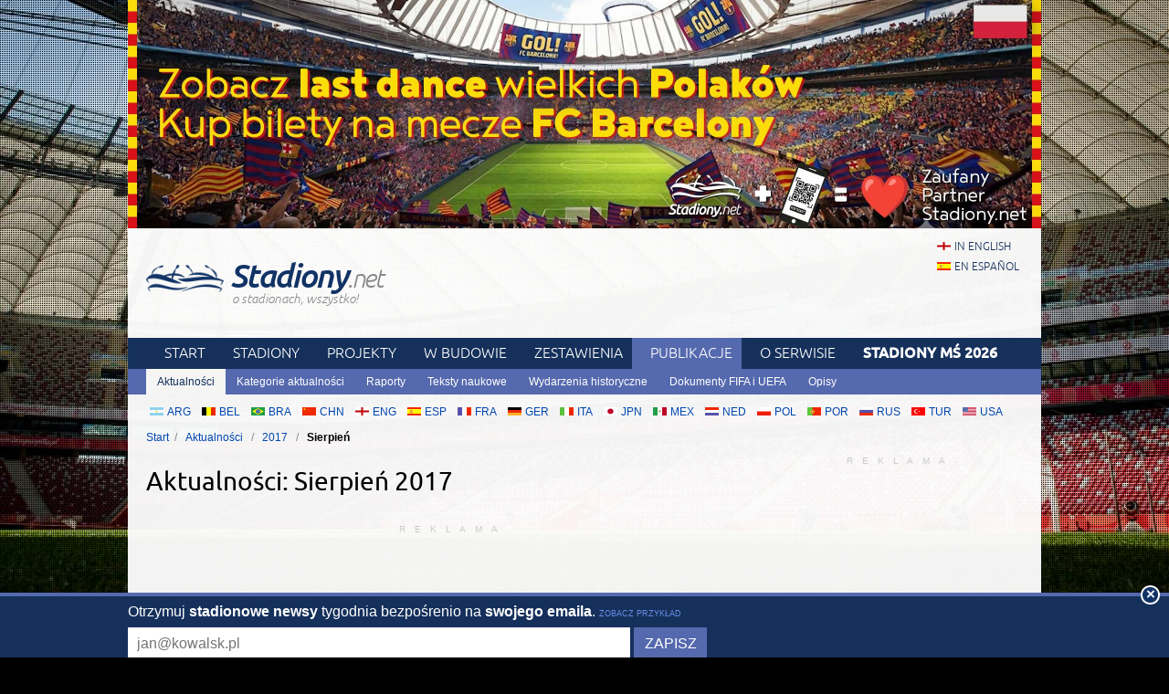

--- FILE ---
content_type: text/html; charset=utf-8
request_url: https://stadiony.net/aktualnosci/2017/08
body_size: 13221
content:
<!DOCTYPE HTML>
<html class="pl" lang="pl">
<head>
    <title>Aktualności: Sierpień 2017 – Stadiony.net</title>
    <link rel="preload" crossorigin="anonymous" href="https://stadiony.net/assets/fonts/ubuntu-300-webfont.woff" as="font" type="font/woff" />
    <link rel="preload" crossorigin="anonymous" href="https://stadiony.net/assets/fonts/ubuntu-300i-webfont.woff" as="font" type="font/woff" />
    <link rel="preload" crossorigin="anonymous" href="https://stadiony.net/assets/fonts/ubuntu-400-webfont.woff" as="font" type="font/woff" />
    <link rel="preload" crossorigin="anonymous" href="https://stadiony.net/assets/fonts/ubuntu-500-webfont.woff" as="font" type="font/woff" />
    <link rel="preload" crossorigin="anonymous" href="https://stadiony.net/assets/fonts/ubuntu-500i-webfont.woff" as="font" type="font/woff" />
    <link rel="preload" href="https://stadiony.net/assets/css/fonts.css" as="style" />
    <link rel="preload" href="https://stadiony.net/assets/css/flags-4.css" as="style" />
        <meta name="Keywords" content="Aktualności, newsy, stadionowe, wiadomości, stadiony, stadionów, stadion, prezentacje, zdjęcia, piłkarskich, piłkarskie
" />
    <meta name="Description" content="Aktualności" />
    <meta http-equiv="Content-Type" content="text/html; charset=UTF-8" />
        <meta name="google-site-verification" content="Pfc6USt4nfL3CY1ZbXs0nD35eZnRJwzsA9was-kHBok" />
    <meta name="viewport" content="width=device-width, initial-scale=1, maximum-scale=1, minimum-scale=1">
    <link rel="canonical" href="https://stadiony.net/aktualnosci/2017/08">
    <link rel="alternate" type="application/rss+xml" title="RSS 2.0" href="https://stadiony.net/rss/news" />
    <link rel="shortcut icon" href="https://stadiony.net/img/favicon-2.ico" type="image/x-icon" />
    <link rel="stylesheet" media="screen" href="https://stadiony.net/assets/css/styles-52.css" type="text/css" />
    <meta http-equiv="X-UA-Compatible" content="IE=edge">
    <!--[if lt IE 9]>
    <script src="https://stadiony.net/assets/js/html5shiv.js"></script>
    <link rel="stylesheet" href="https://stadiony.net/assets/css/ie.css" media="screen, projection">
    <![endif]-->
        <script>(function(e){"use strict";var t=e.STAD||{};t.updateAd=function(e,t,n,r){var i=document.getElementsByTagName("ins");for(var s=0,o=i.length;s<o;s++){if(i[s].getAttribute("data-ad-slot")==e){i[s].style.width=n+"px";i[s].style.height=r+"px";i[s].setAttribute("data-ad-slot",t)}}};e.STAD=t})(window)</script>
    
            <!-- Google Tag Manager -->
        <script>(function(w,d,s,l,i){w[l]=w[l]||[];w[l].push({'gtm.start':
                    new Date().getTime(),event:'gtm.js'});var f=d.getElementsByTagName(s)[0],
                j=d.createElement(s),dl=l!='dataLayer'?'&l='+l:'';j.async=true;j.src=
                'https://www.googletagmanager.com/gtm.js?id='+i+dl;f.parentNode.insertBefore(j,f);
            })(window,document,'script','dataLayer','GTM-K574TK2');</script>
        <!-- End Google Tag Manager -->
    </head>
<body>
    <!-- Google Tag Manager (noscript) -->
    <noscript><iframe src="https://www.googletagmanager.com/ns.html?id=GTM-K574TK2"
                      height="0" width="0" style="display:none;visibility:hidden"></iframe></noscript>
    <!-- End Google Tag Manager (noscript) -->

<div style="text-align: center; max-width: 1000px; overflow: hidden; margin: 0 auto;">

    

</div>


    <a style="display: block;margin: 0 auto;max-width: 1000px;" title="Kup bilety na mecze Polaków w FC Barcelonie" href="https://bilety.stadiony.net/mecze-fc-barcelony-b">
        <img style="width: 100%; display: block;" src="https://stadiony.net/img/b/fc-barcelona-matches-pl-billboard.jpg" alt="Kup bilety na mecze Polaków w FC Barcelonie" />
    </a>
<div class="page-wrapper" style="margin-top: 0;">

<header role="banner">
    <h1>
        <a href="https://stadiony.net/">
            <img src="https://stadiony.net/assets/images/logo.png" alt="" />
            Stadiony<span>.net</span>            <span class="tagline">o stadionach, wszystko!</span>
        </a>
    </h1>

    <ul class="lang">
<li><a class="flag-m eng" lang="en" href="https://stadiumdb.com/">in english</a></li><li><a class="flag-m esp" lang="pl" href="https://estadiosdb.com/">en español</a></li></ul>
    
</header>

<nav class="nav-main" role="navigation">

    <ul class="menu">
        <li><a href="https://stadiony.net/">Start</a></li>
        <li><a href="https://stadiony.net/stadiony">Stadiony</a></li>
        <li><a title="Planowane stadiony" href="https://stadiony.net/projekty">Projekty</a></li>
        <li><a title="Stadiony w budowie" href="https://stadiony.net/w_budowie">W budowie</a></li>
        <li><a href="https://stadiony.net/zestawienia">Zestawienia</a></li>
        <li class="selected"><a href="https://stadiony.net/publikacje">Publikacje</a></li>        <li><a href="https://stadiony.net/o_serwisie">O Serwisie</a></li>
                    <li>
                <a href="https://stadiony.net/turnieje/mundial/2026">
                    <strong>Stadiony MŚ 2026</strong>
                </a>
            </li>
            </ul>

                        <ul class="submenu">
                <li class="selected"><a href="https://stadiony.net/aktualnosci">Aktualności</a></li>
                <li><a href="https://stadiony.net/kategorie_aktualnosci">Kategorie aktualności</a></li>
                <li><a href="https://stadiony.net/publikacje/raporty">Raporty</a></li>
                <li><a href="https://stadiony.net/publikacje/teksty_naukowe">Teksty naukowe</a></li>
                <li><a href="https://stadiony.net/publikacje/wydarzenia_historyczne">Wydarzenia historyczne</a></li>
                <li><a href="https://stadiony.net/publikacje/dokumenty_fifa_i_uefa">Dokumenty FIFA i UEFA</a></li>
                <li><a href="https://stadiony.net/publikacje/opisy">Opisy</a></li>
            </ul>
            
    
    
</nav><!-- .nav-main -->



<script>
var addShortcutBar=function(){var e,a,n,r=document.querySelector(".menu"),t="en"===document.documentElement.lang?"stadiums":"es"===document.documentElement.lang?"estadios":"stadiony",d=document.createElement("ul"),l=["arg","bel","bra","chn","eng","esp","fra","ger","ita","jpn","mex","ned","pol","por","rus","tur","usa"];d.className="shortcutbar";for(var o=0,u=l.length;o<u;o+=1)a="/"+t+"/"+(e=l[o]),(n=document.createElement("li")).innerHTML='<a class="nu-reward flag-m '+e+'" href="'+a+'">'+e.toUpperCase()+"</a>",d.appendChild(n);r.parentNode.appendChild(d)}();
</script>
<ul class="breadcrumbs">
<li><a href="https://stadiony.net/">Start</a></li>
	<li>
	<a href="https://stadiony.net/aktualnosci">Aktualności</a>	</li>
	<li>
	<a href="https://stadiony.net/aktualnosci/2017">2017</a>	</li>
	<li>
				Sierpień		</li>
</ul><!-- path -->

<main>
<article class="content" role="main">
<h1>Aktualności: Sierpień 2017</h1>

<div class="ad ad-main">
    <p>Reklama</p><script async src="https://pagead2.googlesyndication.com/pagead/js/adsbygoogle.js?client=ca-pub-6775067054323634"
        crossorigin="anonymous"></script>
<ins class="adsbygoogle"
     style="display:block; text-align:center;"
     data-ad-layout="in-article"
     data-ad-format="fluid"
     data-ad-client="ca-pub-6775067054323634"
     data-ad-slot="8642548326"></ins>
<script>
    (adsbygoogle = window.adsbygoogle || []).push({});
</script></div>


<ul class="box-list news-list-archive">
            <li>
            <a href="https://stadiony.net/aktualnosci/2017/08/berlin_cel_herthy_stadion_pilkarski_w_2025"><img loading="lazy" class="thumbnail" width="160" height="100" src="https://stadiony.net/img/news/2017/08/14917-thumbnail.jpg" alt="Berlin: Cel Herthy – stadion piłkarski w 2025"><h2><time datetime="2017-08-31">31.08.2017</time> Berlin: Cel Herthy – stadion piłkarski w 2025</h2><p>Przebudowa Olympiastadionu nie jest jeszcze przesądzona, a zegar tyka. Dlatego Hertha wcale nie rezygnuje z poszukiwania możliwości wybudowania stadionu tylko dla siebie.</p></a>        </li>
            <li>
            <a href="https://stadiony.net/aktualnosci/2017/08/strasbourg_racing_chce_rozbudowy_do_3233_tysiecy"><img loading="lazy" class="thumbnail" width="160" height="100" src="https://stadiony.net/img/news/2017/08/14914-thumbnail.jpg" alt="Strasbourg: Racing chce rozbudowy do 32-33 tysięcy"><h2><time datetime="2017-08-30">30.08.2017</time> Strasbourg: Racing chce rozbudowy do 32-33 tysięcy</h2><p>Prezes Racingu Strasbourg liczy, że w ciągu czterech lat uda się rozbudować obecny stadion o kolejnych 6-7 tysięcy miejsc. Cena jest jednak tak duża, że tylko samorząd może ją udźwignąć.</p></a>        </li>
            <li>
            <a href="https://stadiony.net/aktualnosci/2017/08/rzym_stadion_romy_znow_przedmiotem_sporu"><img loading="lazy" class="thumbnail" width="160" height="100" src="https://stadiony.net/img/news/2017/08/14911-thumbnail.jpg" alt="Rzym: Stadion Romy znów przedmiotem sporu"><h2><time datetime="2017-08-29">29.08.2017</time> Rzym: Stadion Romy znów przedmiotem sporu</h2><p>Trzy lata po planowanym wbiciu pierwszej łopaty rozpoczęło się kolejne postępowanie urzędowe w sprawie nowego stadionu AS Romy. Tym razem w sprawie potencjalnego „bezpodstawnego wzbogacenia” Romy kosztem podatników.</p></a>        </li>
            <li>
            <a href="https://stadiony.net/aktualnosci/2017/08/kaliningrad_ciezko_bedzie_utrzymac_stadion_w_kaliningradzie"><img loading="lazy" class="thumbnail" width="160" height="100" src="https://stadiony.net/img/news/2017/08/14909-thumbnail.jpg" alt="Rosja 2018: Ciężko będzie utrzymać stadion w Kaliningradzie"><h2><time datetime="2017-08-29">29.08.2017</time> Rosja 2018: Ciężko będzie utrzymać stadion w Kaliningradzie</h2><p>Choć będzie najmniejszy wśród aren Mistrzostw Świata 2018, kaliningradzki stadion co roku będzie wymagał 200-220 milionów rubli na utrzymanie. Wiele może zależeć od postawy Baltiki.</p></a>        </li>
            <li>
            <a href="https://stadiony.net/aktualnosci/2017/08/opole_lampy_w_koncu_beda_a_co_z_nowym_stadionem"><img loading="lazy" class="thumbnail" width="160" height="100" src="https://stadiony.net/img/news/2017/08/14907-thumbnail.jpg" alt="Opole: Lampy w końcu będą, a co z nowym stadionem?"><h2><time datetime="2017-08-28">28.08.2017</time> Opole: Lampy w końcu będą, a co z nowym stadionem?</h2><p>Za trzecim razem udało się znaleźć wykonawcę, który zmieścił się w oczekiwaniach finansowych miasta. Skoro jednak prawie milion będzie wydany na oświetlenie, to czy powstanie zapowiadany nowy stadion?</p></a>        </li>
            <li>
            <a href="https://stadiony.net/aktualnosci/2017/08/najlepsze_modele_butow_pilkarskich_wykorzystywanych_na_stadionach"><img loading="lazy" class="thumbnail" width="160" height="100" src="https://stadiony.net/img/news/2017/08/14906-thumbnail.jpg" alt="Najlepsze modele butów piłkarskich wykorzystywanych na stadionach"><h2><time datetime="2017-08-28">28.08.2017</time> Najlepsze modele butów piłkarskich wykorzystywanych na stadionach</h2><p>Orliki zmieniły doświadczenie meczowe najmłodszych, a teraz hybrydowe boiska zmieniają warunki gry dla zawodowców. Ale czy na pewno wiele się zmieni z perspektywy piłkarza?</p></a>        </li>
            <li>
            <a href="https://stadiony.net/aktualnosci/2017/08/anglia_kibice_prosza_huddersfield_o_rozbudowe_stadionu"><img loading="lazy" class="thumbnail" width="160" height="100" src="https://stadiony.net/img/news/2017/08/14905-thumbnail.jpg" alt="Anglia: Kibice proszą Huddersfield o rozbudowę stadionu"><h2><time datetime="2017-08-28">28.08.2017</time> Anglia: Kibice proszą Huddersfield o rozbudowę stadionu</h2><p>Zagrali dopiero dwa mecze w Premier League, ale już dostają masę próśb, by rozbudować trybuny. Przy zapełnieniu w granicach 99% trudno się dziwić, ale dobra passa może się szybko skończyć.</p></a>        </li>
            <li>
            <a href="https://stadiony.net/aktualnosci/2017/08/nowy_stadion_600tonowa_konska_glowa"><img loading="lazy" class="thumbnail" width="160" height="100" src="https://stadiony.net/img/news/2017/08/14903-thumbnail.jpg" alt="Nowy stadion: 600-tonowa końska głowa"><h2><time datetime="2017-08-28">28.08.2017</time> Nowy stadion: 600-tonowa końska głowa</h2><p>Jeszcze nie otwarty, ale już gotowy. Historia tego stadionu jest i śmieszna, i groteskowa. Ale przede wszystkim ciekawa, dlatego warto poznać nowy olimpijski stadion w Aszchabadzie!</p></a>        </li>
            <li>
            <a href="https://stadiony.net/aktualnosci/2017/08/nowy_stadion_jeszcze_najlepszy_stadion_turkmenow"><img loading="lazy" class="thumbnail" width="160" height="100" src="https://stadiony.net/img/news/2017/08/14901-thumbnail.jpg" alt="Nowy stadion: Jeszcze najlepszy stadion Turkmenów"><h2><time datetime="2017-08-28">28.08.2017</time> Nowy stadion: Jeszcze najlepszy stadion Turkmenów</h2><p>Do 17 września należy do niego miano najlepszego stadionu w Turkmenistanie. Powstał na zupełnym odludziu, ale to akurat w tym przedziwnym kraju nie powinno dziwić.</p></a>        </li>
            <li>
            <a href="https://stadiony.net/aktualnosci/2017/08/paryz_tylko_nie_nazywajcie_go_tylko_stadionem"><img loading="lazy" class="thumbnail" width="160" height="100" src="https://stadiony.net/img/news/2017/08/14899-thumbnail.jpg" alt="Paryż: „Tylko nie nazywajcie go stadionem!”"><h2><time datetime="2017-08-27">27.08.2017</time> Paryż: „Tylko nie nazywajcie go stadionem!”</h2><p>Już za dwa miesiące otwarcie długo wyczekiwanego najnowocześniejszego stadionu w Paryżu. Tyle że jego operator nie życzy sobie nazywania go stadionem, ponieważ sport nie będzie tam najważniejszy.</p></a>        </li>
            <li>
            <a href="https://stadiony.net/aktualnosci/2017/08/nowy_stadion_panteon_w_atlancie_wlasnie_zaczyna_zyc"><img loading="lazy" class="thumbnail" width="160" height="100" src="https://stadiony.net/img/news/2017/08/14897-thumbnail.jpg" alt="Nowy stadion: Panteon w Atlancie właśnie zaczyna żyć"><h2><time datetime="2017-08-26">26.08.2017</time> Nowy stadion: Panteon w Atlancie właśnie zaczyna żyć</h2><p>Po dokładnie 1200 dniach Mercedes-Benz Stadium jest gotowy na pierwszy mecz. Wart prawie 5,8 mld zł stadion w Altancie wniesie całkiem sporo do świata sportu i architektury!</p></a>        </li>
            <li>
            <a href="https://stadiony.net/aktualnosci/2017/08/stuttgart_dach_wymieniony_spokoj_na_2530_lat"><img loading="lazy" class="thumbnail" width="160" height="100" src="https://stadiony.net/img/news/2017/08/14895-thumbnail.jpg" alt="Stuttgart: Dach wymieniony, spokój na 25-30 lat"><h2><time datetime="2017-08-25">25.08.2017</time> Stuttgart: Dach wymieniony, spokój na 25-30 lat</h2><p>Taka sama operacja czeka polski Stadion Narodowy, na razie możemy oglądać jej efekty w Stuttgarcie. Jutro pierwszy mecz pod nowym poszyciem Mercedes-Benz Areny.</p></a>        </li>
            <li>
            <a href="https://stadiony.net/aktualnosci/2017/08/narodowy_smutny_nowy_rekord_narodowego"><img loading="lazy" class="thumbnail" width="160" height="100" src="https://stadiony.net/img/news/2017/08/14893-thumbnail.jpg" alt="Warszawa: Smutny nowy rekord Narodowego"><h2><time datetime="2017-08-25">25.08.2017</time> Warszawa: Smutny nowy rekord Narodowego</h2><p>Udało się ustanowić nowy rekord frekwencji na PGE Narodowym, ale nie udało się dobrze rozpocząć siatkarskich mistrzostw. Na pocieszenie nasz największy stadion znalazł się w teledysku...</p></a>        </li>
            <li>
            <a href="https://stadiony.net/aktualnosci/2017/08/kolonia_rozbudowa_1_fc_koln_malo_prawdopodobna"><img loading="lazy" class="thumbnail" width="160" height="100" src="https://stadiony.net/img/news/2017/08/14892-thumbnail.jpg" alt="Kolonia: Rozbudowa 1. FC Köln mało prawdopodobna"><h2><time datetime="2017-08-24">24.08.2017</time> Kolonia: Rozbudowa 1. FC Köln mało prawdopodobna</h2><p>Da się rozbudować stadion do 75 tysięcy, ale to zbyt drogie i mało racjonalne. Są dwa inne warianty albo wyprowadzka na zupełnie nowy obiekt.</p></a>        </li>
            <li>
            <a href="https://stadiony.net/aktualnosci/2017/08/anglia_stadionuczelnia_w_kidderminster"><img loading="lazy" class="thumbnail" width="160" height="100" src="https://stadiony.net/img/news/2017/08/14890-thumbnail.jpg" alt="Anglia: Stadion-uczelnia w Kidderminster?"><h2><time datetime="2017-08-24">24.08.2017</time> Anglia: Stadion-uczelnia w Kidderminster?</h2><p>Dumna historia tego klubu wiąże się z użytkowaniem tego samego boiska od prawie 130 lat. Jednak w ciągu 5-10 kolejnych lat muszą się wyprowadzić – tak twierdzi prezes Kidderminster Harriers.</p></a>        </li>
            <li>
            <a href="https://stadiony.net/aktualnosci/2017/08/nowy_projekt_wreszcie_stadion_dla_christchurch"><img loading="lazy" class="thumbnail" width="160" height="100" src="https://stadiony.net/img/news/2017/08/14888-thumbnail.jpg" alt="Nowy projekt: Wreszcie stadion dla Christchurch?"><h2><time datetime="2017-08-24">24.08.2017</time> Nowy projekt: Wreszcie stadion dla Christchurch?</h2><p>Po koszmarze trzęsień ziemi w nowozelandzkim Christchurch wreszcie ma powstać nowy stadion dla potrzeb rugby i piłki nożnej. Czy będzie kryty i z wysuwanym boiskiem?</p></a>        </li>
            <li>
            <a href="https://stadiony.net/aktualnosci/2017/08/turnieje_pokerowe_na_najwiekszych_stadionach_swiata"><img loading="lazy" class="thumbnail" width="160" height="100" src="https://stadiony.net/img/news/2017/08/14886-thumbnail.jpg" alt="Turnieje pokerowe na największych stadionach świata"><h2><time datetime="2017-08-23">23.08.2017</time> Turnieje pokerowe na największych stadionach świata</h2><p>Wielkie obiekty sportowe mają przede wszystkim służyć temu, do czego zostały stworzone – być areną niezapomnianych sportowych emocji, choć równie dobrze mogą stać się miejscem przeznaczonym do zupełnie innych aktywności. </p></a>        </li>
            <li>
            <a href="https://stadiony.net/aktualnosci/2017/08/gdansk_lechia_przekazuje_dochod_ofiarom_nawalnic"><img loading="lazy" class="thumbnail" width="160" height="100" src="https://stadiony.net/img/news/2017/08/14884-thumbnail.jpg" alt="Gdańsk: Lechia przekaże dochód ofiarom nawałnicy"><h2><time datetime="2017-08-23">23.08.2017</time> Gdańsk: Lechia przekaże dochód ofiarom nawałnicy</h2><p>Z jednej strony próbują zrehabilitować się przed kibicami. Z drugiej: mogą realnie pomóc wielu ludziom, ofiarom ostatnich katastrofalnych nawałnic.</p></a>        </li>
            <li>
            <a href="https://stadiony.net/aktualnosci/2017/08/rijeka_ekspresowa_trybuna_na_europejskie_puchary"><img loading="lazy" class="thumbnail" width="160" height="100" src="https://stadiony.net/img/news/2017/08/14883-thumbnail.jpg" alt="Rijeka: Ekspresowa trybuna na europejskie puchary"><h2><time datetime="2017-08-23">23.08.2017</time> Rijeka: Ekspresowa trybuna na europejskie puchary</h2><p>Może i odpadli z Ligi Mistrzów, ale w pojedynkach Ligi Europy mistrz Chorwacji nie musi obawiać się braku licencji od UEFA. Ich stadion w dwa miesiące (!) powiększono o nową trybunę.</p></a>        </li>
            <li>
            <a href="https://stadiony.net/aktualnosci/2017/08/katowice_sarp_przeprowadzi_konkurs_na_koncepcje_stadionu"><img loading="lazy" class="thumbnail" width="160" height="100" src="https://stadiony.net/img/news/2017/08/14880-thumbnail.jpg" alt="Katowice: SARP przeprowadzi konkurs na koncepcję stadionu"><h2><time datetime="2017-08-22">22.08.2017</time> Katowice: SARP przeprowadzi konkurs na koncepcję stadionu</h2><p>Zgodnie z oczekiwaniami, to właśnie katowicki oddział Stowarzyszenia Architektów Polskich przeprowadzi konkurs na stadion piłkarski w Katowicach.</p></a>        </li>
            <li>
            <a href="https://stadiony.net/aktualnosci/2017/08/meksyk_cruz_azul_chca_ruszyc_z_budowa_na_przelomie_2017_i_2018"><img loading="lazy" class="thumbnail" width="160" height="100" src="https://stadiony.net/img/news/2017/08/14879-thumbnail.jpg" alt="Meksyk: Cruz Azul mogą ruszyć z budową na przełomie 2017 i 2018"><h2><time datetime="2017-08-22">22.08.2017</time> Meksyk: Cruz Azul mogą ruszyć z budową na przełomie 2017 i 2018</h2><p>– Możemy zacząć jeszcze w 2017 roku, a przynajmniej załatwić pozwolenia w tym i ruszyć w 2018 – zapowiedział dyrektor generalny Instituto del Deporte. Ma powstać nie tylko stadion, ale cały kompleks sportowy.</p></a>        </li>
            <li>
            <a href="https://stadiony.net/aktualnosci/2017/08/swietochlowice_dzis_miala_byc_podpisana_umowa"><img loading="lazy" class="thumbnail" width="160" height="100" src="https://stadiony.net/img/news/2017/08/14877-thumbnail.jpg" alt="Świętochłowice: Dziś miała być podpisana umowa"><h2><time datetime="2017-08-22">22.08.2017</time> Świętochłowice: Dziś miała być podpisana umowa</h2><p>Ma być tanio i szybko, ale na razie jest mały poślizg. Przebudowa stadionu na świętochłowickiej Skałce jeszcze formalnie nie ma wykonawcy.</p></a>        </li>
            <li>
            <a href="https://stadiony.net/aktualnosci/2017/08/szczecin_spolka_sie_tworzy_ale_przetargu_nie_ma"><img loading="lazy" class="thumbnail" width="160" height="100" src="https://stadiony.net/img/news/2017/08/14876-thumbnail.jpg" alt="Szczecin: Spółka się tworzy, ale przetargu nie ma"><h2><time datetime="2017-08-22">22.08.2017</time> Szczecin: Spółka się tworzy, ale przetargu nie ma</h2><p>Do końca sierpnia nowa spółka Inwestycje Miejskie Stadion ma mieć prezesa. Szkoda, bo wydawało się, że do końca sierpnia będzie informacja o przetargu. Tymczasem może jej nie być nawet do końca roku.</p></a>        </li>
            <li>
            <a href="https://stadiony.net/aktualnosci/2017/08/rosja_2018_smierc_w_niznym_nowogrodzie_i_zmiana_projektu"><img loading="lazy" class="thumbnail" width="160" height="100" src="https://stadiony.net/img/news/2017/08/14873-thumbnail.jpg" alt="Rosja 2018: Śmierć w Niżnym Nowogrodzie i zmiana projektu"><h2><time datetime="2017-08-21">21.08.2017</time> Rosja 2018: Śmierć w Niżnym Nowogrodzie i zmiana projektu</h2><p>Niestety jest potwierdzenie, że w minionym tygodniu na budowie stadionu w Niżnym Nowogrodzie  zginął jeden z robotników. A co dzieje się z samym stadionem? Sporo, ale wolno.</p></a>        </li>
            <li>
            <a href="https://stadiony.net/aktualnosci/2017/08/czestochowa_cala_polska_upomina_sie_o_stadion_rakowa"><img loading="lazy" class="thumbnail" width="160" height="100" src="https://stadiony.net/img/news/2017/08/14872-thumbnail.jpg" alt="Częstochowa: Cała Polska upomina się o stadion Rakowa"><h2><time datetime="2017-08-21">21.08.2017</time> Częstochowa: Cała Polska upomina się o stadion Rakowa</h2><p>W wielu miastach pojawiły się transparenty przypominające prezydentowi Częstochowy, jak bardzo przespał sprawę stadionu Rakowa. Czy taka presja pomoże wymusić konieczne inwestycje?</p></a>        </li>
            <li>
            <a href="https://stadiony.net/aktualnosci/2017/08/nowy_projekt_stadion_jak_koronkowe_nakrycie_glowy"><img loading="lazy" class="thumbnail" width="160" height="100" src="https://stadiony.net/img/news/2017/08/14871-thumbnail.jpg" alt="Nowy projekt: Stadion jak koronkowe nakrycie głowy"><h2><time datetime="2017-08-20">20.08.2017</time> Nowy projekt: Stadion jak koronkowe nakrycie głowy</h2><p>Tak, ten stadion jest dosłownie wzorowany na arabskiej czapce. Bogato zdobiony, ale jednocześnie prosty. Naszym zdaniem jedna z najlepszych koncepcji stworzonych przed Mundialem 2022.</p></a>        </li>
            <li>
            <a href="https://stadiony.net/aktualnosci/2017/08/paragwaj_nowy_kociol_zaczal_zyc"><img loading="lazy" class="thumbnail" width="160" height="100" src="https://stadiony.net/img/news/2017/08/14869-thumbnail.jpg" alt="Paragwaj: „Nowy Kocioł” zaczął żyć"><h2><time datetime="2017-08-20">20.08.2017</time> Paragwaj: „Nowy Kocioł” zaczął żyć</h2><p>Nazwali go La Nueva Olla, czyli Nowy Kocioł. To od dziś największy stadion w Paragwaju i w dodatku budowany częściowo przez kibiców!</p></a>        </li>
            <li>
            <a href="https://stadiony.net/aktualnosci/2017/08/hanower_niespodziewana_deklaracja_w_sprawie_legalnej_pirotechniki"><img loading="lazy" class="thumbnail" width="160" height="100" src="https://stadiony.net/img/news/2017/08/14867-thumbnail.jpg" alt="Hanower: Niespodziewana deklaracja w sprawie legalnej pirotechniki"><h2><time datetime="2017-08-18">18.08.2017</time> Hanower: Niespodziewana deklaracja w sprawie legalnej pirotechniki</h2><p>Debata gorąca jak same race znów rozgorzała w Niemczech po tym, jak minister spraw wewnętrznych Dolnej Saksonii zaproponował legalizację rac na meczach.</p></a>        </li>
            <li>
            <a href="https://stadiony.net/aktualnosci/2017/08/drezno_zbuduja_testowa_trybune_by_sprawdzic_jej_bezpieczenstwo"><img loading="lazy" class="thumbnail" width="160" height="100" src="https://stadiony.net/img/news/2017/08/14865-thumbnail.jpg" alt="Drezno: Zbudują testową trybunę, by sprawdzić jej bezpieczeństwo"><h2><time datetime="2017-08-18">18.08.2017</time> Drezno: Zbudują testową trybunę, by sprawdzić jej bezpieczeństwo</h2><p>To może być najbardziej stromy stadion w Europie, przekraczający normy UEFA czy FIFA. Dlatego Dynamo Drezno chce postawić testową trybunę, by sprawdzić jej bezpieczeństwo.</p></a>        </li>
            <li>
            <a href="https://stadiony.net/aktualnosci/2017/08/europejskie_puchary_legia_zaplaci_uefa_cwierc_miliona_dla_powstancow"><img loading="lazy" class="thumbnail" width="160" height="100" src="https://stadiony.net/img/news/2017/08/14863-thumbnail.jpg" alt="Europejskie puchary: Legia zapłaci UEFA, ćwierć miliona dla powstańców"><h2><time datetime="2017-08-18">18.08.2017</time> Europejskie puchary: Legia zapłaci UEFA, ćwierć miliona dla powstańców</h2><p>O tej oprawie nie pisaliśmy, bo zanim zdążyliśmy, i tak wszyscy już ją widzieli. Za to o jej konsekwencjach musimy, bo naprawdę jest o czym.</p></a>        </li>
            <li>
            <a href="https://stadiony.net/aktualnosci/2017/08/londyn_stadion_brentford_mniejszy_i_pozniej"><img loading="lazy" class="thumbnail" width="160" height="100" src="https://stadiony.net/img/news/2017/08/14861-thumbnail.jpg" alt="Londyn: Stadion Brentford mniejszy i później "><h2><time datetime="2017-08-18">18.08.2017</time> Londyn: Stadion Brentford mniejszy i później </h2><p>Czekali na budowę tyle czasu, że zdążyli zmienić położenie stadionu i jego pojemność. Wskutek zmian projektowych nowy dom Brentford FC będzie mniejszy, a powstanie dopiero na przełomie 2019 i 2020 roku.</p></a>        </li>
            <li>
            <a href="https://stadiony.net/aktualnosci/2017/08/boliwia_koszmarny_wypadek_maszt_zawalil_sie_na_widzow"><img loading="lazy" class="thumbnail" width="160" height="100" src="https://stadiony.net/img/news/2017/08/14859-thumbnail.jpg" alt="Boliwia: Koszmarny wypadek, maszt zawalił się na widzów"><h2><time datetime="2017-08-16">16.08.2017</time> Boliwia: Koszmarny wypadek, maszt zawalił się na widzów</h2><p>Do tragedii doszło w miniony weekend w boliwijskim Santa Cruz de la Sierra. Na widzów na stadionie zawalił się maszt oświetleniowy. Zginął niespełna 3-letni chłopiec.</p></a>        </li>
            <li>
            <a href="https://stadiony.net/aktualnosci/2017/08/zabrze_uda_sie_ruszyc_z_czwarta_trybuna_w_2018"><img loading="lazy" class="thumbnail" width="160" height="100" src="https://stadiony.net/img/news/2017/08/14857-thumbnail.jpg" alt="Zabrze: Uda się ruszyć z czwartą trybuną w 2018?"><h2><time datetime="2017-08-16">16.08.2017</time> Zabrze: Uda się ruszyć z czwartą trybuną w 2018?</h2><p>W zabrzańskim magistracie pracują nad budżetem na przyszły rok. Jak zmieścić w nim pieniądze na czwartą trybunę? Ciśnienie ze strony kibiców na pewno wzmaga pośpiech...</p></a>        </li>
            <li>
            <a href="https://stadiony.net/aktualnosci/2017/08/bulgaria_ludogorets_otwiera_druga_nowa_trybune"><img loading="lazy" class="thumbnail" width="160" height="100" src="https://stadiony.net/img/news/2017/08/14855-thumbnail.jpg" alt="Bułgaria: Ludogorets otwiera drugą nową trybunę"><h2><time datetime="2017-08-15">15.08.2017</time> Bułgaria: Ludogorets otwiera drugą nową trybunę</h2><p>Rzutem na taśmę dostali pozwolenie i mogą zaprosić kibiców na mecz Ligi Europy. Nowa trybuna wschodnia powstała w kilka miesięcy – jest czego zazdrościć.</p></a>        </li>
            <li>
            <a href="https://stadiony.net/aktualnosci/2017/08/anglia_stoke_na_finiszu_prac_pojemnosc_podniesiona"><img loading="lazy" class="thumbnail" width="160" height="100" src="https://stadiony.net/img/news/2017/08/14851-thumbnail.jpg" alt="Anglia: Stoke na finiszu prac, pojemność podniesiona"><h2><time datetime="2017-08-14">14.08.2017</time> Anglia: Stoke na finiszu prac, pojemność podniesiona</h2><p>Po raz pierwszy w historii aktualnego stadionu Stoke City mają do dyspozycji więcej niż 30 tys. miejsc na widowni. Komplet nowych krzesełek już jest, a pierwszy mecz w sobotę.</p></a>        </li>
            <li>
            <a href="https://stadiony.net/aktualnosci/2017/08/zabrze_trzy_mecze_trzy_komplety_gornika"><img loading="lazy" class="thumbnail" width="160" height="100" src="https://stadiony.net/img/news/2017/08/14849-thumbnail.jpg" alt="Zabrze: Trzy mecze, trzy komplety Górnika"><h2><time datetime="2017-08-14">14.08.2017</time> Zabrze: Trzy mecze, trzy komplety Górnika</h2><p>Trzy mecze z rzędu z prawie kompletem publiczności to w Polsce rzadkość. W Zabrzu się udało i dziś to Górnik, a nie Legia gromadzi najwięcej widzów w kraju.</p></a>        </li>
            <li>
            <a href="https://stadiony.net/aktualnosci/2017/08/rumunia_inspektorzy_potwierdzaja_klopoty_z_dachem_w_krajowie"><img loading="lazy" class="thumbnail" width="160" height="100" src="https://stadiony.net/img/news/2017/08/14847-thumbnail.jpg" alt="Rumunia: Inspektorzy potwierdzają kłopoty z dachem w Krajowie"><h2><time datetime="2017-08-14">14.08.2017</time> Rumunia: Inspektorzy potwierdzają kłopoty z dachem w Krajowie</h2><p>Pamiętacie dwie połówki dachu, które zbudowano na nierównej wysokości? Były próby tłumaczenia, że to nie problem, ale owszem, to jest problem. I może wpłynąć na bezpieczeństwo całej konstrukcji.</p></a>        </li>
            <li>
            <a href="https://stadiony.net/aktualnosci/2017/08/nowe_stadiony_crawley_southport_ashton_i_matlock"><img loading="lazy" class="thumbnail" width="160" height="100" src="https://stadiony.net/img/news/2017/08/14845-thumbnail.jpg" alt="Nowe stadiony: Crawley, Southport, Ashton i Matlock"><h2><time datetime="2017-08-14">14.08.2017</time> Nowe stadiony: Crawley, Southport, Ashton i Matlock</h2><p>Wielka Brytania to jedyny kraj, z którego możemy dodawać stadiony o pojemności 4-6 tys. miejsc nawet na poziomie szóstej ligi. Trafił nam się też rodzynek ze szczebla centralnego.</p></a>        </li>
            <li>
            <a href="https://stadiony.net/aktualnosci/2017/08/czestochowa_za_pozno_za_malo_zostal_wstyd"><img loading="lazy" class="thumbnail" width="160" height="100" src="https://stadiony.net/img/news/2017/08/14843-thumbnail.jpg" alt="Częstochowa: Za późno, za mało. Został wstyd"><h2><time datetime="2017-08-12">12.08.2017</time> Częstochowa: Za późno, za mało. Został wstyd</h2><p>Awansowali, miasto miało dostosować stadion, ale na znaczące zmiany przyjdzie poczekać. Tak jak na transmisję telewizyjną, ponieważ Polsat uznał stadion za niewystarczający.</p></a>        </li>
            <li>
            <a href="https://stadiony.net/aktualnosci/2017/08/olsztyn_dofinansowanie_dla_nowego_stadionu_nie_jest_niemozliwe"><img loading="lazy" class="thumbnail" width="160" height="100" src="https://stadiony.net/img/news/2017/08/14841-thumbnail.jpg" alt="Olsztyn: Dofinansowanie dla nowego stadionu „nie jest niemożliwe”"><h2><time datetime="2017-08-11">11.08.2017</time> Olsztyn: Dofinansowanie dla nowego stadionu „nie jest niemożliwe”</h2><p>Poszukujący pomocy w budowie stadionu Olsztyn może spróbować powalczyć o środki z Ministerstwa Sportu i Turystyki. Ale szanse na pieniądze są małe.</p></a>        </li>
            <li>
            <a href="https://stadiony.net/aktualnosci/2017/08/bristol_rovers_porzucaja_plan_budowy_stadionu_zostaja_u_siebie"><img loading="lazy" class="thumbnail" width="160" height="100" src="https://stadiony.net/img/news/2017/08/14840-thumbnail.jpg" alt="Bristol: Rovers porzucają plan budowy stadionu, zostają u siebie"><h2><time datetime="2017-08-11">11.08.2017</time> Bristol: Rovers porzucają plan budowy stadionu, zostają u siebie</h2><p>Bristol Rovers nie zbuduje stadionu na kampusie University of West England. Za to zamierzają przebudować historyczny Memorial Stadium.</p></a>        </li>
            <li>
            <a href="https://stadiony.net/aktualnosci/2017/08/chiny_pomalowali_stadion_na_zloto_by_przyniosl_szczescie"><img loading="lazy" class="thumbnail" width="160" height="100" src="https://stadiony.net/img/news/2017/08/14838-thumbnail.jpg" alt="Chiny: Pomalowali stadion na złoto, by przyniósł szczęście"><h2><time datetime="2017-08-10">10.08.2017</time> Chiny: Pomalowali stadion na złoto, by przyniósł szczęście</h2><p>Nie byli w stanie wygrać u siebie przez cztery miesiące. Żeby przełamać pecha pomalowali cały stadion złotą farbą. Byłoby śmieszne, ale sprawdźcie ich wyniki...</p></a>        </li>
            <li>
            <a href="https://stadiony.net/aktualnosci/2017/08/liverpool_anfield_odmienione_tego_lata"><img loading="lazy" class="thumbnail" width="160" height="100" src="https://stadiony.net/img/news/2017/08/14836-thumbnail.jpg" alt="Liverpool: Anfield odmienione tego lata"><h2><time datetime="2017-08-09">09.08.2017</time> Liverpool: Anfield odmienione tego lata</h2><p>Pierwsze nowe boisko od 1999 roku, rozbudowa The Kop i ponad 60 innych, czasami mniejszych zmian zaszło tego lata na Anfield. Oto lista tych najważniejszych.</p></a>        </li>
            <li>
            <a href="https://stadiony.net/aktualnosci/2017/08/londyn_arsenal_jako_pierwszy_korzysta_tylko_z_odnawialnej_energii"><img loading="lazy" class="thumbnail" width="160" height="100" src="https://stadiony.net/img/news/2017/08/14834-thumbnail.jpg" alt="Londyn: Arsenal jako pierwszy korzysta tylko z odnawialnej energii"><h2><time datetime="2017-08-09">09.08.2017</time> Londyn: Arsenal jako pierwszy korzysta tylko z odnawialnej energii</h2><p>Od zeszłego tygodnia Emirates Stadium formalnie będzie już zasilany tylko energią pozyskiwaną z promieni słonecznych. To nie oznacza jednak, że obiekt został obłożony fotowoltaiką...</p></a>        </li>
            <li>
            <a href="https://stadiony.net/aktualnosci/2017/08/biala_podlaska_przetarg_jest_czas_na_pierwsza_trybune"><img loading="lazy" class="thumbnail" width="160" height="100" src="https://stadiony.net/img/news/2017/08/14832-thumbnail.jpg" alt="Biała Podlaska: Przetarg jest, czas na pierwszą trybunę"><h2><time datetime="2017-08-09">09.08.2017</time> Biała Podlaska: Przetarg jest, czas na pierwszą trybunę</h2><p>Cztery piętra, 24 metry wysokości i 3,2 tys. miejsc na widowni. Właśnie to planuje postawić urząd miasta w Białej Podlaskiej do końca września 2019 roku. Później na budowę czekają kolejne trybuny.</p></a>        </li>
            <li>
            <a href="https://stadiony.net/aktualnosci/2017/08/chorzow_mistrzostwa_w_2022_a_co_z_mianem_narodowego"><img loading="lazy" class="thumbnail" width="160" height="100" src="https://stadiony.net/img/news/2017/08/14831-thumbnail.jpg" alt="Chorzów: Mistrzostwa w 2022, a co z mianem narodowego?"><h2><time datetime="2017-08-08">08.08.2017</time> Chorzów: Mistrzostwa w 2022, a co z mianem narodowego?</h2><p>Stadion Śląski jest oficjalnym kandydatem do organizacji lekkoatletycznych mistrzostw Europy w 2022 roku. Już jest plan pięciu innych dużych imprez lekkoatletycznych. A co z mianem narodowego?</p></a>        </li>
            <li>
            <a href="https://stadiony.net/aktualnosci/2017/08/bergamo_atalanta_oficjalnie_kupuje_swoj_stadion"><img loading="lazy" class="thumbnail" width="160" height="100" src="https://stadiony.net/img/news/2017/08/14830-thumbnail.jpg" alt="Bergamo: Atalanta oficjalnie kupuje swój stadion"><h2><time datetime="2017-08-08">08.08.2017</time> Bergamo: Atalanta oficjalnie kupuje swój stadion</h2><p>Wygrali przetarg w maju, a dziś podpisali umowę, na mocy której stają się właścicielem Stadio Atleti Azzurri d'Italia. W ciągu pół roku mają zaprezentować szczegółową koncepcję przebudowy.</p></a>        </li>
            <li>
            <a href="https://stadiony.net/aktualnosci/2017/08/szkocja_celtic_i_hearts_wspieraja_projekt_stadionu_aberdeen"><img loading="lazy" class="thumbnail" width="160" height="100" src="https://stadiony.net/img/news/2017/08/14827-thumbnail.jpg" alt="Szkocja: Celtic i Hearts wspierają projekt stadionu Aberdeen"><h2><time datetime="2017-08-07">07.08.2017</time> Szkocja: Celtic i Hearts wspierają projekt stadionu Aberdeen</h2><p>W rzadkim geście solidarności pomiędzy ligowymi rywalami dwa wielkie szkockie kluby poparły plany budowy nowego stadionu dla Aberdeen FC w Kingsford.</p></a>        </li>
            <li>
            <a href="https://stadiony.net/aktualnosci/2017/08/legnica_stadion_zadaszony_osloniety_i_otwarty"><img loading="lazy" class="thumbnail" width="160" height="100" src="https://stadiony.net/img/news/2017/08/14825-thumbnail.jpg" alt="Legnica: Stadion zadaszony, osłonięty i otwarty"><h2><time datetime="2017-08-07">07.08.2017</time> Legnica: Stadion zadaszony, osłonięty i otwarty</h2><p>Kosztowało to prawie 3 miliony złotych, ale efekt jest okazały. Stadion Orła Białego ma już pełne zadaszenie widowni, a kibice są dodatkowo chronieni: i kamerami, i osłoną przed wiatrem.</p></a>        </li>
            <li>
            <a href="https://stadiony.net/aktualnosci/2017/08/monachium_wlasciciel_webasto_chce_postawic_stadion_tsv"><img loading="lazy" class="thumbnail" width="160" height="100" src="https://stadiony.net/img/news/2017/08/14824-thumbnail.jpg" alt="Monachium: Właściciel Webasto chce postawić stadion TSV"><h2><time datetime="2017-08-07">07.08.2017</time> Monachium: Właściciel Webasto chce postawić stadion TSV</h2><p>Po spadku do czwartej ligi pod wodzą obecnego inwestora, tym razem krajowy miliarder zamierza zainwestować w TSV 1860. Cel to nowa arena dla 40 tysięcy.</p></a>        </li>
            <li>
            <a href="https://stadiony.net/aktualnosci/2017/08/montreal_stadion_olimpijski_schronieniem_dla_uchodzcow"><img loading="lazy" class="thumbnail" width="160" height="100" src="https://stadiony.net/img/news/2017/08/14822-thumbnail.jpg" alt="Montreal: Stadion Olimpijski schronieniem dla uchodźców"><h2><time datetime="2017-08-06">06.08.2017</time> Montreal: Stadion Olimpijski schronieniem dla uchodźców</h2><p>Od objęcia prezydentury przez Trumpa tysiące ludzi uciekają z USA i szukają schronienia w Kanadzie. Zabrakło miejsc w schroniskach, więc oddano w ich ręce Stadion Olimpijski.</p></a>        </li>
            <li>
            <a href="https://stadiony.net/aktualnosci/2017/08/anglia_kibice_zbieraja_na_pierwszy_sektor_stojacy_w_anglii"><img loading="lazy" class="thumbnail" width="160" height="100" src="https://stadiony.net/img/news/2017/08/14820-thumbnail.jpg" alt="Anglia: Kibice zbierają na pierwszy sektor stojący"><h2><time datetime="2017-08-04">04.08.2017</time> Anglia: Kibice zbierają na pierwszy sektor stojący</h2><p>W angielskich ligach zawodowych do dziś żaden nie powstał. Dlatego fani Shrewsbury Town FC postanowili, że ich stadion będzie pierwszym z sektorem stojącym. My już dołożyliśmy się do akcji, a Ty?</p></a>        </li>
            <li>
            <a href="https://stadiony.net/aktualnosci/2017/08/lublin_dwa_tygodnie_na_wywalczenie_modernizacji"><img loading="lazy" class="thumbnail" width="160" height="100" src="https://stadiony.net/img/news/2017/08/14818-thumbnail.jpg" alt="Lublin: Dwa tygodnie na wywalczenie modernizacji"><h2><time datetime="2017-08-04">04.08.2017</time> Lublin: Dwa tygodnie na wywalczenie modernizacji</h2><p>Fani żużla w Lublinie będą mieli niewiele ponad dwa tygodnie, by w ramach Budżetu Obywatelskiego wywalczyć środki na doraźną modernizację stadionu przy al. Zygmuntowskich.</p></a>        </li>
            <li>
            <a href="https://stadiony.net/aktualnosci/2017/08/europejskie_puchary_zostala_nam_legia_a_legii_moldawia"><img loading="lazy" class="thumbnail" width="160" height="100" src="https://stadiony.net/img/news/2017/08/14817-thumbnail.jpg" alt="Europejskie puchary: Została nam Legia, a Legii Mołdawia"><h2><time datetime="2017-08-04">04.08.2017</time> Europejskie puchary: Została nam Legia, a Legii Mołdawia</h2><p>Zamiast fazy grupowej Ligi Mistrzów, Legia Warszawa jedzie do mołdawskiego Tyraspolu. Można by się posmucić, ale to ostatnia szansa na puchary, jaka nam w tym roku została...</p></a>        </li>
            <li>
            <a href="https://stadiony.net/aktualnosci/2017/08/nowy_stadion_zmiana_warty_w_samsunie"><img loading="lazy" class="thumbnail" width="160" height="100" src="https://stadiony.net/img/news/2017/08/14816-thumbnail.jpg" alt="Nowy stadion: Zmiana warty w Samsunie"><h2><time datetime="2017-08-04">04.08.2017</time> Nowy stadion: Zmiana warty w Samsunie</h2><p>Budowali go stanowczo za długo, ale już w ten weekend będzie gospodarzem Superpucharu Turcji. Zobaczcie kolejny nowoczesny stadion nad Morzem Czarnym!</p></a>        </li>
            <li>
            <a href="https://stadiony.net/aktualnosci/2017/08/ateny_tyczkarz_pozywa_rzad_za_zly_stan_stadionu"><img loading="lazy" class="thumbnail" width="160" height="100" src="https://stadiony.net/img/news/2017/08/14813-thumbnail.jpg" alt="Ateny: Tyczkarz pozywa rząd za zły stan stadionu"><h2><time datetime="2017-08-03">03.08.2017</time> Ateny: Tyczkarz pozywa rząd za zły stan stadionu</h2><p>Złoty medalista z Sopotu Kostas Filippidis oczekuje ponad 2 mln zł odszkodowania od rządu Grecji za dziurę w bieżni stadionu narodowego, przez którą poważnie uszkodził kolano.</p></a>        </li>
            <li>
            <a href="https://stadiony.net/aktualnosci/2017/08/niemcy_borussia_oddaje_miastu_miliony_za_stadion"><img loading="lazy" class="thumbnail" width="160" height="100" src="https://stadiony.net/img/news/2017/08/14811-thumbnail.jpg" alt="Niemcy: Borussia oddaje miastu miliony za stadion"><h2><time datetime="2017-08-03">03.08.2017</time> Niemcy: Borussia oddaje miastu miliony za stadion</h2><p>Borussia Mönchengladbach oddała miastu ponad 50 milionów euro, czyli pożyczkę, za którą wcześniej udało się zbudować stadion. Jednak klub nie uwolnił się od zadłużenia...</p></a>        </li>
            <li>
            <a href="https://stadiony.net/aktualnosci/2017/08/radzionkow_ostatni_sezon_ruchu_przy_narutowicza"><img loading="lazy" class="thumbnail" width="160" height="100" src="https://stadiony.net/img/news/2017/08/14808-thumbnail.jpg" alt="Radzionków: Ostatni sezon Ruchu przy Narutowicza"><h2><time datetime="2017-08-02">02.08.2017</time> Radzionków: Ostatni sezon Ruchu przy Narutowicza</h2><p>Ruch Radzionków nie może wygrzebać się z czwartej ligi. Na razie marzenia o nowym stadionie odłożone, a ten aktualny trzeba będzie opuścić po obecnym sezonie.</p></a>        </li>
            <li>
            <a href="https://stadiony.net/aktualnosci/2017/08/australia_stadion_w_perth_juz_z_boiskiem"><img loading="lazy" class="thumbnail" width="160" height="100" src="https://stadiony.net/img/news/2017/08/14807-thumbnail.jpg" alt="Australia: Stadion w Perth już z boiskiem"><h2><time datetime="2017-08-02">02.08.2017</time> Australia: Stadion w Perth już z boiskiem</h2><p>Największa inwestycja piłkarska Australii właśnie otrzymała nawierzchnię. Padło na hybrydową murawę, która ma zapewnić trwałość boiska niezależnie od rodzaju i natężenia imprez.</p></a>        </li>
            <li>
            <a href="https://stadiony.net/aktualnosci/2017/08/chorzow_pozwolenie_jest_biezni_nie_ma"><img loading="lazy" class="thumbnail" width="160" height="100" src="https://stadiony.net/img/news/2017/08/14805-thumbnail.jpg" alt="Chorzów: Pozwolenie jest, bieżni nie ma"><h2><time datetime="2017-08-02">02.08.2017</time> Chorzów: Pozwolenie jest, bieżni nie ma</h2><p>Stadion Śląski otrzymał pozwolenie na użytkowanie zgodnie z planem. Nie udało się tego planu dotrzymać w przypadku budowy areny lekkoatletycznej. Do tego parkingi pochłoną kolejne 5 milionów.</p></a>        </li>
            <li>
            <a href="https://stadiony.net/aktualnosci/2017/08/francja_beniaminek_prosi_kibicow_kupcie_nam_trybune"><img loading="lazy" class="thumbnail" width="160" height="100" src="https://stadiony.net/img/news/2017/08/14799-thumbnail.jpg" alt="Francja: Beniaminek prosi kibiców – „kupcie nam trybunę”"><h2><time datetime="2017-08-01">01.08.2017</time> Francja: Beniaminek prosi kibiców – „kupcie nam trybunę”</h2><p>Amiens SC właśnie awansowali do Ligue 1 i w związku z tym ich stadion będzie przechodził modernizację. By nie tracić na pojemności, klub prosi fanów o wsparcie finansowe w kupnie nowej trybuny.</p></a>        </li>
            <li>
            <a href="https://stadiony.net/aktualnosci/2017/08/londyn_whl_znika_a_tottenham_testuje_miejsca_stojace"><img loading="lazy" class="thumbnail" width="160" height="100" src="https://stadiony.net/img/news/2017/08/14797-thumbnail.jpg" alt="Londyn: WHL znika, a Tottenham testuje miejsca stojące"><h2><time datetime="2017-08-01">01.08.2017</time> Londyn: WHL znika, a Tottenham testuje miejsca stojące</h2><p>Ostatni fragment 118-letniego White Hart Lane już znikł z działki na północy Londynu. Zamiast niego rośnie tam podstawa przyszłej trybuny południowej. Natomiast na północy pojawiły się krzesełka z barierkami, czyli miejsca stojące.</p></a>        </li>
    </ul>
<div class="ad ad-main">
    <p>Reklama</p><script async src="https://pagead2.googlesyndication.com/pagead/js/adsbygoogle.js?client=ca-pub-6775067054323634"
        crossorigin="anonymous"></script>
<!-- secondary -->
<ins class="adsbygoogle"
     style="display:block"
     data-ad-client="ca-pub-6775067054323634"
     data-ad-slot="3925408263"
     data-ad-format="auto"
     data-full-width-responsive="true"></ins>
<script>
    (adsbygoogle = window.adsbygoogle || []).push({});
</script></div>

</article>
<aside role="complementary">
    
<div class="ad ad-sidebar">
    <p>Reklama</p><script async src="https://pagead2.googlesyndication.com/pagead/js/adsbygoogle.js?client=ca-pub-6775067054323634"
        crossorigin="anonymous"></script>
<!-- aside -->
<ins class="adsbygoogle"
     style="display:block"
     data-ad-client="ca-pub-6775067054323634"
     data-ad-slot="5366304835"
     data-ad-format="auto"
     data-full-width-responsive="true"></ins>
<script>
    (adsbygoogle = window.adsbygoogle || []).push({});
</script></div>
</aside>
</main>

<footer role="contentinfo">
    <section class="about-footer">
                <h1>O Serwisie</h1>
        <p><a href="/">Stadiony.net</a> to największy w Polsce (i jeden z największych na świecie) serwis poświęcony stadionom piłkarskim. Staramy się na bieżąco aktualizować naszą bazę, głównie dzięki Waszej pomocy. </p>
        <p>W naszej bazie znajdują się: <a href="https://stadiony.net/stadiony">stadiony</a> (2501),
            <a href="https://stadiony.net/projekty">projekty stadionów</a> (1209),
            <a href="https://stadiony.net/w_budowie">stadiony w budowie</a> (344),
            <a href="https://stadiony.net/turnieje">stadiony z turniejów</a> (207),
            <a href="https://stadiony.net/historyczne">stadiony historyczne</a> (172),
            <a href="https://stadiony.net/publikacje">publikacje</a> (60) oraz
            <a href="https://stadiony.net/aktualnosci">newsy</a> (16362). Miłego surfowania!</p>
            </section><!-- .about -->
    <nav>
                <h1>Pomocne linki</h1>
                <ul>
            <li><a href="https://stadiony.net/o_serwisie">O Serwisie</a></li>
            <!--<li><a href="https://stadiony.net/polityka_prywatnosci">Polityka prywatnosci</a></li>-->
            <!--<li><a href="https://stadiony.net/prawa_autorskie">Prawa autorskie</a></li>-->
            <!--<li><a href="https://stadiony.net/wspolpraca">Współpraca</a></li>-->
            <!--<li><a href="https://stadiony.net/reklama">Reklama</a></li>-->
            <!--<li><a href="https://stadiony.net/faq">FAQ</a></li>-->
                        <li><a href="https://stadiony.net/linki">Linki</a></li>
            <li><a href="https://stadiony.net/kontakt">Kontakt</a></li>
                    </ul>
    </nav>

    
        <p class="copyright">© 2001-now <a href="https://stadiony.net/">Stadiony.net</a>. Wszelkie prawa zastrzeżone.</p>
            </footer>
</div><!-- .page-wrapper -->

<div style="margin-bottom: -20px;">
<div style="text-align: center; max-width: 750px; overflow: hidden; margin: 0 auto;">

    </div></div>

<script src="https://stadiony.net/assets/js/body-4.js"></script>

<script>
var STAD = STAD || {};
</script>


<script defer src="https://static.cloudflareinsights.com/beacon.min.js/vcd15cbe7772f49c399c6a5babf22c1241717689176015" integrity="sha512-ZpsOmlRQV6y907TI0dKBHq9Md29nnaEIPlkf84rnaERnq6zvWvPUqr2ft8M1aS28oN72PdrCzSjY4U6VaAw1EQ==" data-cf-beacon='{"version":"2024.11.0","token":"ec7f79e424d3437da16f36b91d502cba","r":1,"server_timing":{"name":{"cfCacheStatus":true,"cfEdge":true,"cfExtPri":true,"cfL4":true,"cfOrigin":true,"cfSpeedBrain":true},"location_startswith":null}}' crossorigin="anonymous"></script>
</body>
</html>

--- FILE ---
content_type: text/html; charset=utf-8
request_url: https://www.google.com/recaptcha/api2/aframe
body_size: 259
content:
<!DOCTYPE HTML><html><head><meta http-equiv="content-type" content="text/html; charset=UTF-8"></head><body><script nonce="oSPXkw05YXHmQrQf5uLFzA">/** Anti-fraud and anti-abuse applications only. See google.com/recaptcha */ try{var clients={'sodar':'https://pagead2.googlesyndication.com/pagead/sodar?'};window.addEventListener("message",function(a){try{if(a.source===window.parent){var b=JSON.parse(a.data);var c=clients[b['id']];if(c){var d=document.createElement('img');d.src=c+b['params']+'&rc='+(localStorage.getItem("rc::a")?sessionStorage.getItem("rc::b"):"");window.document.body.appendChild(d);sessionStorage.setItem("rc::e",parseInt(sessionStorage.getItem("rc::e")||0)+1);localStorage.setItem("rc::h",'1770145886230');}}}catch(b){}});window.parent.postMessage("_grecaptcha_ready", "*");}catch(b){}</script></body></html>